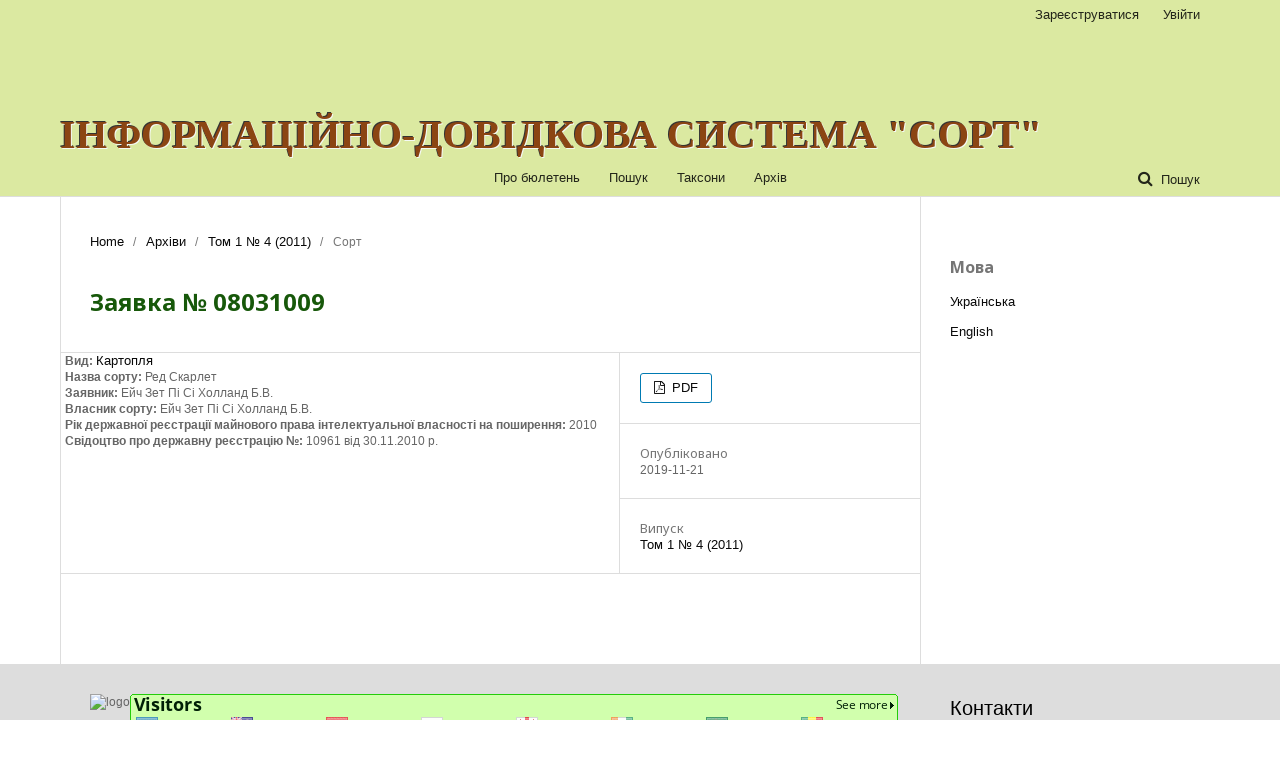

--- FILE ---
content_type: text/html; charset=utf-8
request_url: http://sort.sops.gov.ua/cultivar/view/9049
body_size: 2959
content:

<!DOCTYPE html>
<html lang="uk-UA" xml:lang="uk-UA">
	<head>
	<meta http-equiv="Content-Type" content="text/html; charset=utf-8">
	<meta name="viewport" content="width=device-width, initial-scale=1.0">
	<title>
		Ред Скарлет
							| Інформаційно-довідкова система "Сорт"
			</title>

	
<link rel="icon" href="http://sort.sops.gov.ua/public/journals/1/favicon_uk_UA.png">
<meta name="generator" content="ІДС "Сорт" 3.1.1.4">
	<link rel="stylesheet" href="http://sort.sops.gov.ua/$$$call$$$/page/page/css?name=stylesheet" type="text/css" /><link rel="stylesheet" href="//fonts.googleapis.com/css?family=Noto+Sans:400,400italic,700,700italic" type="text/css" /><link rel="stylesheet" href="https://cdnjs.cloudflare.com/ajax/libs/font-awesome/4.7.0/css/font-awesome.css" type="text/css" /><link rel="stylesheet" href="http://sort.sops.gov.ua/public/journals/1/styleSheet.css" type="text/css" />
	<script src="//ajax.googleapis.com/ajax/libs/jquery/1.11.0/jquery.min.js" type="text/javascript"></script><script src="//ajax.googleapis.com/ajax/libs/jqueryui/1.11.0/jquery-ui.min.js" type="text/javascript"></script>
</head><body class="pkp_page_cultivar pkp_op_view" dir="ltr">

	<div class="cmp_skip_to_content">
		<a href="#pkp_content_main">Перейти до головного</a>
		<a href="#pkp_content_nav">Перейти в головне навігаційне меню</a>
		<a href="#pkp_content_footer">Перейти на нижній колонтитул сайту</a>
	</div>
	<div class="pkp_structure_page">

				<header class="pkp_structure_head" id="headerNavigationContainer" role="banner">
			<div class="pkp_head_wrapper">

				<div style="width:45%;height:50px;float:left;background:url('http://minagro.gov.ua/themes/garland/minnelli/logo.png') right no-repeat;background-size:auto 50px;">&nbsp;</div>
				<div style="width:45%;height:50px;float:right;background:url('http://sops.gov.ua/images/logo.svg') no-repeat;padding-left:150px;color:#17580a;font-size:170%;">&nbsp;</div>
				<div class="pkp_site_name_wrapper">
																<div class="pkp_site_name">
																		
																			<a href="http://sort.sops.gov.ua/index" class="is_text">Інформаційно-довідкова система "Сорт"</a>
																	</div>
									</div>

													<nav class="pkp_navigation_primary_row" aria-label="Навігація сайту">
						<div class="pkp_navigation_primary_wrapper">
														
	<ul id="navigationPrimary" class="pkp_navigation_primary pkp_nav_list">
								<li class="">
				<a href="http://sort.sops.gov.ua/about">
					Про бюлетень
				</a>
							</li>
								<li class="">
				<a href="http://sort.sops.gov.ua/search/search">
					Пошук
				</a>
							</li>
								<li class="">
				<a href="http://sort.sops.gov.ua/taxon/index">
					Таксони
				</a>
							</li>
								<li class="">
				<a href="http://sort.sops.gov.ua/issue/archive">
					Архів
				</a>
							</li>
			</ul>


															<form class="pkp_search" action="http://sort.sops.gov.ua/search/search" method="post" role="search">
		<input type="hidden" name="csrfToken" value="2c699179457e0d4fcd90481d794d9271">
		<input name="query" value="" type="text" aria-label="Пошуковий запит">
		<button type="submit">
			Пошук
		</button>
		<div class="search_controls" aria-hidden="true">
			<a href="http://sort.sops.gov.ua/search/search" class="headerSearchPrompt search_prompt" aria-hidden="true">
				Пошук
			</a>
			<a href="#" class="search_cancel headerSearchCancel" aria-hidden="true"></a>
			<span class="search_loading" aria-hidden="true"></span>
		</div>
</form>
						</div>
					</nav>
								<nav class="pkp_navigation_user_wrapper" id="navigationUserWrapper" aria-label="Навігація користувача">
					
	<ul id="navigationUser" class="pkp_navigation_user pkp_nav_list">
								<li class="profile">
				<a href="http://sort.sops.gov.ua/user/register">
					Зареєструватися
				</a>
							</li>
								<li class="profile">
				<a href="http://sort.sops.gov.ua/login">
					Увійти
				</a>
							</li>
										</ul>

				</nav>
			</div><!-- .pkp_head_wrapper -->
		</header><!-- .pkp_structure_head -->

						<div class="pkp_structure_content has_sidebar">
			<div id="pkp_content_main" class="pkp_structure_main" role="main">
<div class="page page_article">
			
<nav class="cmp_breadcrumbs" role="navigation" aria-label="Ви тут:">
	<ol>
		<li>
			<a href="http://sort.sops.gov.ua/index">
				Home
			</a>
			<span class="separator">/</span>
		</li>
		<li>
			<a href="http://sort.sops.gov.ua/issue/archive">
				Архіви
			</a>
			<span class="separator">/</span>
		</li>
		<li>
			<a href="http://sort.sops.gov.ua/issue/view/38">
				Том 1 № 4 (2011)
			</a>
			<span class="separator">/</span>
		</li>
		<li class="current">
									Сорт
						</li>
	</ol>
</nav>	
		<article class="obj_article_details">
	<h1 class="page_title">
		Заявка № 08031009
	</h1>

	<div class="row">
		<div class="main_entry">

						<div id="sort_type">
				<span class="label">Вид: </span>
				<span class="value"><a href=http://sort.sops.gov.ua/taxon/view/88>Картопля</a></span>
			</div>
									<div id="sort_title">
				<span class="label">Назва сорту: </span>
				<span class="value">Ред Скарлет</span>
			</div>
									<div id="sort_requestor">
				<span class="label">Заявник: </span>
				<span class="value">					Ейч Зет Пі Сі Холланд Б.В.				</span>
			</div>
									<div id="sort_owner">
				<span class="label">Власник сорту: </span>
				<span class="value">					Ейч Зет Пі Сі Холланд Б.В.				</span>
			</div>
																					<div id="sort_priority_date">
				<span class="label">Рік державної реєстрації майнового права інтелектуальної власності на поширення: </span>
				<span class="value">2010</span>
			</div>
									<div id="sort_priority_date">
				<span class="label">Свідоцтво про державну реєстрацію №: </span>
				<span class="value">10961 від 30.11.2010 р.</span>
			</div>
						
                                                

						
			

												
		</div><!-- .main_entry -->

		<div class="entry_details">

						
										<div class="item galleys">
					<ul class="value galleys_links">
													<li>
																

	
		

<a class="obj_galley_link pdf" href="http://sort.sops.gov.ua/cultivar/view/9049/8910">

		
	PDF

	</a>							</li>
											</ul>
				</div>
						
							<div class="item published">
					<div class="label">
						Опубліковано
					</div>
					<div class="value">
						2019-11-21
					</div>
				</div>
			
						<div class="item issue">
				<div class="sub_item">
					<div class="label">
						Випуск
					</div>
					<div class="value">
						<a class="title" href="http://sort.sops.gov.ua/issue/view/38">
							Том 1 № 4 (2011)
						</a>
					</div>
				</div>

							</div>

						
						
			

		</div><!-- .entry_details -->
	</div><!-- .row -->

</article>
	

</div><!-- .page -->


	</div><!-- pkp_structure_main -->

				
					<div class="pkp_structure_sidebar left" role="complementary" aria-label="Бічна панель">
				<div class="pkp_block block_language">
	<span class="title">
		Мова
	</span>

	<div class="content">
		<ul>
							<li class="locale_uk_UA current">
					<a href="http://sort.sops.gov.ua/user/setLocale/uk_UA?source=%2Fcultivar%2Fview%2F9049">
						Українська
					</a>
				</li>
							<li class="locale_en_US">
					<a href="http://sort.sops.gov.ua/user/setLocale/en_US?source=%2Fcultivar%2Fview%2F9049">
						English
					</a>
				</li>
					</ul>
	</div>
</div><!-- .block_language -->

			</div><!-- pkp_sidebar.left -->
			</div><!-- pkp_structure_content -->

<div id="pkp_content_footer" class="pkp_structure_footer_wrapper" role="contentinfo">

	<div class="pkp_structure_footer">

					<div class="pkp_footer_content">
				<div class="footer_logo"><img src="http://sops.gov.ua/images/logo.svg" alt="logo"></div>
<div class="footer_contacts">
<p class="footer_title">Контакти</p>
<p>03041, м. Київ,</p>
<p>вул. Горіхуватський шлях, 15</p>
<p><a href="tel:+380442904045">тел.: +38 (044) 290 - 40 - 45</a></p>
<p><a href="mailto:sops@i.ua">e-mail: sops@i.ua</a></p>
<p>&nbsp;</p>
</div>
<div><a href="https://info.flagcounter.com/L2xw"><img src="https://s01.flagcounter.com/count2/L2xw/bg_D1FFAD/txt_001F06/border_24CC0A/columns_8/maxflags_250/viewers_0/labels_1/pageviews_1/flags_0/percent_0/" alt="Flag Counter" border="0"></a></div>
			</div>
		
	</div>
</div><!-- pkp_structure_footer_wrapper -->

</div><!-- pkp_structure_page -->



</body>
</html>